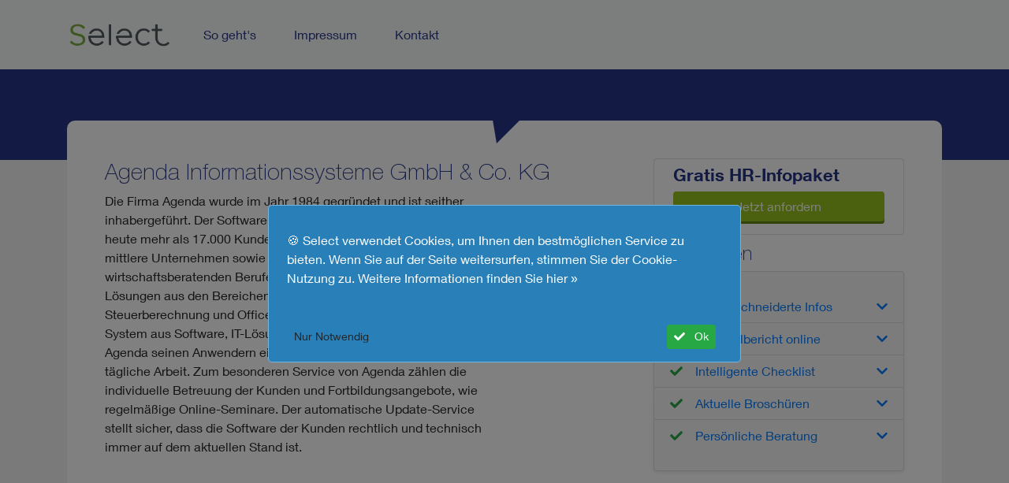

--- FILE ---
content_type: text/html; charset=UTF-8
request_url: https://www.select-hr-software.de/hr-software-anbieter/1122/agenda-informationssysteme-gmbh--co-kg
body_size: 24042
content:
<!DOCTYPE html>
<html>
<head>
    <meta charset="UTF-8">
            <!-- Google Tag Manager -->
        <script>
            // Define dataLayer and the gtag function.
            window.dataLayer = window.dataLayer || [];
            function gtag(){dataLayer.push(arguments);}

            // Set default consent to 'denied' as a placeholder
            // Determine actual values based on your own requirements
                            gtag('consent', 'default', {
                    'ad_storage': 'denied',
                    'ad_user_data': 'denied',
                    'ad_personalization': 'denied',
                    'analytics_storage': 'denied'
                });
            
            function allConsentGranted() {
                console.log('All consent granted');
                adStorageGranted(true);
                adUserDataGranted(true);
                adPersonalizationGranted(true);
                analyticsStorageGranted(true);
            }

            function allConsentRejected() {
                console.log('All consent rejected');
                adStorageGranted(false);
                adUserDataGranted(false);
                adPersonalizationGranted(false);
                analyticsStorageGranted(false);
            }

            function adUserDataGranted(granted) {
                gtag('consent', 'update', {
                    'ad_user_data': granted ? 'granted' : 'denied'
                });
            }

            function adPersonalizationGranted(granted) {
                gtag('consent', 'update', {
                    'ad_personalization': granted ? 'granted' : 'denied'
                });
            }

            function adStorageGranted(granted) {
                gtag('consent', 'update', {
                    'ad_storage': granted ? 'granted' : 'denied'
                });
            }

            function analyticsStorageGranted(granted) {
                gtag('consent', 'update', {
                    'analytics_storage': granted ? 'granted' : 'denied'
                });
            }
        </script>
        <script>
            (function(w,d,s,l,i){w[l]=w[l]||[];w[l].push({'gtm.start':
                    new Date().getTime(),event:'gtm.js'});var f=d.getElementsByTagName(s)[0],
                j=d.createElement(s),dl=l!='dataLayer'?'&l='+l:'';j.async=true;j.src=
                'https://www.googletagmanager.com/gtm.js?id='+i+dl;f.parentNode.insertBefore(j,f);
            })(window,document,'script','dataLayer','GTM-MQMSXWG');
        </script>
        <!-- End Google Tag Manager -->
    
    <title>Agenda Informationssysteme GmbH &amp; Co. KG</title>
            <link rel="stylesheet" href="/build/frontend.ec2936f5.css">
            <meta name="keywords" content="Agenda Informationssysteme GmbH &amp; Co">
    <meta name="description" content="Agenda HR software">
    <meta name="robots" content="index, follow">
    <script src="https://www.google.com/recaptcha/api.js"></script>
    <meta name="viewport" content="width=device-width, initial-scale=1, shrink-to-fit=no">
</head>
<body>

    <!-- Google Tag Manager (noscript) -->
    <noscript><iframe src="https://www.googletagmanager.com/ns.html?id=GTM-MQMSXWG" height="0" width="0" style="display:none;visibility:hidden"></iframe></noscript>
    <!-- End Google Tag Manager (noscript) -->

<header>
    <nav class="navbar navbar-expand-lg navbar-light bg-light">
    <div class="container">
        <a class="navbar-brand" href="/">
                            <img src="/img/Select-Groen.png" height="40" alt="HRMDE logo">
                    </a>
        <button class="navbar-toggler" type="button" data-toggle="collapse" data-target="#navbarSupportedContent" aria-controls="navbarSupportedContent" aria-expanded="false" aria-label="Toggle navigation">
            <span class="navbar-toggler-icon"></span>
        </button>

        <div class="collapse navbar-collapse" id="navbarSupportedContent">
            <ul class="navbar-nav mr-auto">
                                    <li class="nav-item">
                        <a class="nav-link" href="/So-gehts">So geht&#039;s</a>
                    </li>
                                    <li class="nav-item">
                        <a class="nav-link" href="/Impressum">Impressum</a>
                    </li>
                                <li class="nav-item">
                    <a class="nav-link" href="/contact">Kontakt</a>
                </li>
            </ul>
        </div>
    </div>
</nav>
</header>

<main role="main">
            <div class="confirmation-modal cookie-alert">
            <div class="dialog-container">

                <div class="cookie-alert-custom text-white p-2" role="alert">
                    <div class="justify-content-center pt-4">
                        <div class="container">
                            &#x1F36A; Select verwendet Cookies, um Ihnen den bestmöglichen Service zu bieten. Wenn Sie auf der Seite weitersurfen, stimmen Sie der Cookie-Nutzung zu. 
                            <a class="text-white" href="/i/cookies" target="_blank">Weitere Informationen finden Sie hier »</a>
                        </div>
                    </div>
                    <div class="container d-flex justify-content-between pb-2">
                        <button type="button" class="btn btn-sm decline">
                            Nur Notwendig
                        </button>
                        <button type="button" class="btn btn-success btn-sm agree mr-2">
                            <i class="fas fa-check mr-2"></i>
                            Ok
                        </button>
                    </div>
                </div>
            </div>

        </div>
            <div class="wrapper wrapper-blue wrapper-arrow hero-information"></div>
    <div class="container">
        <div class="content-page p-5 mb-5">
            <div class="row">
                <div class="col-12">
                    <div class="row">
                        <div class="col-12 col-lg-8 mb-3 overflow-auto">
                                                        <h2>Agenda Informationssysteme GmbH &amp; Co. KG</h2>
                            <div class="d-flex justify-content-between">
                                <div>
                                    <p>Die Firma Agenda wurde im Jahr 1984 gegr&uuml;ndet und ist seither inhabergef&uuml;hrt. Der Software-Hersteller mit Sitz in Rosenheim z&auml;hlt heute mehr als 17.000 Kunden. Darunter sind vorwiegend kleine und mittlere Unternehmen sowie Angeh&ouml;rige der steuer- und wirtschaftsberatenden Berufe. Zum Produktportfolio geh&ouml;ren L&ouml;sungen aus den Bereichen Personalwesen, Rechnungswesen, Steuerberechnung und Office-Management. Mit dem integrierten System aus Software, IT-L&ouml;sungen, Service und Wissen bietet Agenda seinen Anwendern ein professionelles Werkzeug f&uuml;r die t&auml;gliche Arbeit. Zum besonderen Service von Agenda z&auml;hlen die individuelle Betreuung der Kunden und Fortbildungsangebote, wie regelm&auml;&szlig;ige Online-Seminare. Der automatische Update-Service stellt sicher, dass die Software der Kunden rechtlich und technisch immer auf dem aktuellen Stand ist.&nbsp;</p>
                                </div>
                                <div>
                                                                            <img class="logo-medium-dimensions" alt="Agenda Informationssysteme GmbH &amp; Co. KG" src="[data-uri]"/>
                                                                    </div>
                            </div>
                        </div>
                        <div class="col-12 col-lg-4">
                            <div class="border rounded d-flex justify-content-center">
                                <div class="boxed-button pt-2">
                                    <h4>Gratis HR-Infopaket</h4>
                                    <a href="/" class="btn btn-block green-hover-button mb-3 mt-0">
                                        Jetzt anfordern
                                    </a>
                                </div>
                            </div>
                            <div class="pt-2">
                                <h3>Sie erhalten</h3>
<div class="accordion rounded shadow-sm" id="reason_list_two">
            <div class="card">
            <div class="card-header" id="reason_list_two-item-1">
                <a data-toggle="collapse" data-target="#reason_list_two-collapse-1" class="d-flex justify-content-between collapsed pt-4 ">
                    <i class="fas fa-check text-success"></i>
                    <div class="collapse-text flex-grow-1 ml-3">Maßgeschneiderte Infos</div>
                    <i class="fas fa-chevron-up"></i>
                </a>
            </div>

            <div id="reason_list_two-collapse-1" class="collapse" aria-labelledby="reason_list_two-item-1" data-parent="#reason_list_two">
                <div class="card-body">
                    Vergleichen Sie nur passende HR-Software-Systeme 
                </div>
            </div>
        </div>
            <div class="card">
            <div class="card-header" id="reason_list_two-item-2">
                <a data-toggle="collapse" data-target="#reason_list_two-collapse-2" class="d-flex justify-content-between collapsed  ">
                    <i class="fas fa-check text-success"></i>
                    <div class="collapse-text flex-grow-1 ml-3">Auswahlbericht online</div>
                    <i class="fas fa-chevron-up"></i>
                </a>
            </div>

            <div id="reason_list_two-collapse-2" class="collapse" aria-labelledby="reason_list_two-item-2" data-parent="#reason_list_two">
                <div class="card-body">
                    Vergleichen Sie selbst geeignete HR-Systeme für Ihr Unternehmen. 
                </div>
            </div>
        </div>
            <div class="card">
            <div class="card-header" id="reason_list_two-item-3">
                <a data-toggle="collapse" data-target="#reason_list_two-collapse-3" class="d-flex justify-content-between collapsed  ">
                    <i class="fas fa-check text-success"></i>
                    <div class="collapse-text flex-grow-1 ml-3">Intelligente Checklist</div>
                    <i class="fas fa-chevron-up"></i>
                </a>
            </div>

            <div id="reason_list_two-collapse-3" class="collapse" aria-labelledby="reason_list_two-item-3" data-parent="#reason_list_two">
                <div class="card-body">
                    Um Ihnen bei der Auswahl der am besten geeigneten HR-Systeme zu helfen, hat Select eine einzigartige Checkliste entwickelt.
                </div>
            </div>
        </div>
            <div class="card">
            <div class="card-header" id="reason_list_two-item-4">
                <a data-toggle="collapse" data-target="#reason_list_two-collapse-4" class="d-flex justify-content-between collapsed  ">
                    <i class="fas fa-check text-success"></i>
                    <div class="collapse-text flex-grow-1 ml-3">Aktuelle Broschüren</div>
                    <i class="fas fa-chevron-up"></i>
                </a>
            </div>

            <div id="reason_list_two-collapse-4" class="collapse" aria-labelledby="reason_list_two-item-4" data-parent="#reason_list_two">
                <div class="card-body">
                    Sie bekommen aktuelle Produktinformationen, Broschüren und Fallstudien.
                </div>
            </div>
        </div>
            <div class="card">
            <div class="card-header" id="reason_list_two-item-5">
                <a data-toggle="collapse" data-target="#reason_list_two-collapse-5" class="d-flex justify-content-between collapsed  pb-4">
                    <i class="fas fa-check text-success"></i>
                    <div class="collapse-text flex-grow-1 ml-3"> Persönliche Beratung</div>
                    <i class="fas fa-chevron-up"></i>
                </a>
            </div>

            <div id="reason_list_two-collapse-5" class="collapse" aria-labelledby="reason_list_two-item-5" data-parent="#reason_list_two">
                <div class="card-body">
                    Haben Sie noch Fragen? Wir helfen Ihnen gerne: +31 76-2207040 (Deutsch)
                </div>
            </div>
        </div>
    </div>
                            </div>
                        </div>
                    </div>
                </div>
            </div>
        </div>
    </div>
</main>
<script defer src="https://use.fontawesome.com/releases/v5.7.2/js/all.js" integrity="sha384-0pzryjIRos8mFBWMzSSZApWtPl/5++eIfzYmTgBBmXYdhvxPc+XcFEk+zJwDgWbP" crossorigin="anonymous"></script>
    <script src="/build/runtime.dd6cdb94.js"></script><script src="/build/754.0020e7bf.js"></script><script src="/build/764.16da79d4.js"></script><script src="/build/frontend.e1697415.js"></script>

<div class="wrapper wrapper-blue py-5 footer-content">
    <div class="container">
        <div class="row">
            <div class="col-12 col-md-9">
                                    <a href="/So-gehts">So geht&#039;s</a>
                                    <a href="/hr-software-checkliste">HR-Software-Checkliste</a>
                                    <a href="/Impressum">Impressum</a>
                                    <a href="/privacy">Datenschutzerklärung</a>
                                    <a href="/Artikel-zu-HR-Software">Artikel zu HR-Software</a>
                                    <a href="/hr-software-anbieter">HR-Software-Anbieter</a>
            </div>

            <div class="col-12 col-md-3 text-nowrap">
                <p>Select<br />info@selectb2bsoftware.com</p>
            </div>
        </div>
    </div>
</div>
</body>
</html>


--- FILE ---
content_type: application/javascript
request_url: https://www.select-hr-software.de/build/frontend.e1697415.js
body_size: 797
content:
"use strict";(self.webpackChunk=self.webpackChunk||[]).push([[343],{3343:(e,a,t)=>{t(2754),t(8764);var n=t(4692);t(52),window.addEventListener("load",(function(){var e=document.getElementsByClassName("needs-validation");Array.prototype.filter.call(e,(function(e){e.addEventListener("submit",(function(a){!1===e.checkValidity()&&(a.preventDefault(),a.stopPropagation()),e.classList.add("was-validated")}),!1)}))}),!1),n(".owl-carousel").owlCarousel({loop:!0,nav:!0,dots:!1,margin:10,navText:['<i class="fas fa-angle-left"></i>','<i class="fas fa-angle-right"></i>'],responsiveClass:!0,responsive:{0:{items:3,nav:!0},577:{items:4,nav:!1},993:{items:6,nav:!0,loop:!1}}}),n(".plus-minus-block").on("click",(function(){n(this).find(".plus-minus").toggleClass("fa-plus-circle fa-minus-circle")})),n(".cookie-alert-custom button.agree").click((function(){var e=n(".cookie-alert-custom"),a=n(".cookie-alert");document.cookie="I_LOVE_COOKIES=yes i do; path=/",e.addClass("accepted"),allConsentGranted(),setTimeout((function(){a.addClass("d-none")}),1e3)})),n(".cookie-alert-custom button.decline").click((function(){var e=n(".cookie-alert-custom");document.cookie="I_LOVE_COOKIES=essential; path=/",e.addClass("accepted");var a=n(".cookie-alert");allConsentRejected(),setTimeout((function(){a.addClass("d-none")}),1e3)})),window.isCaptchaChecked=function(){grecaptcha.getResponse().length>0&&n(".captcha-button").prop("disabled",!1)},window.captchaCallback=function(){n("#invisible-recaptcha").length&&grecaptcha.execute()}},52:(e,a,t)=>{t.r(a)}},e=>{e.O(0,[754,764],(()=>{return a=3343,e(e.s=a);var a}));e.O()}]);